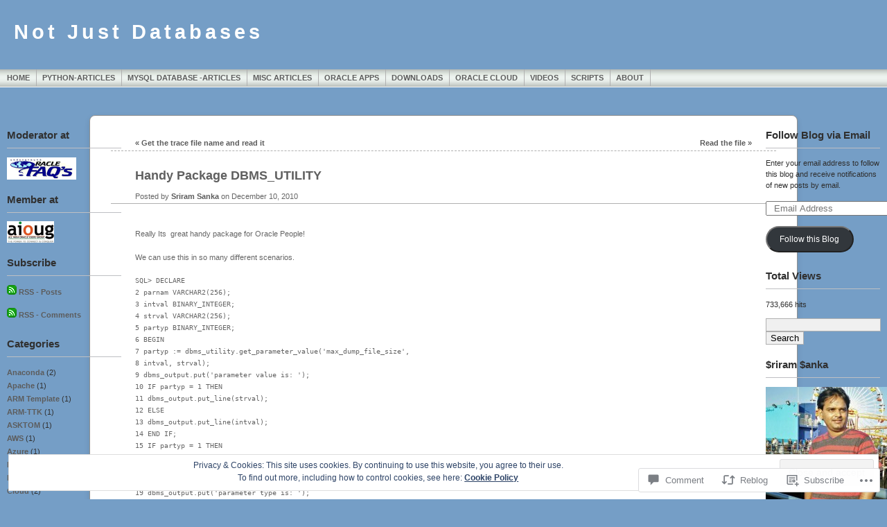

--- FILE ---
content_type: text/css;charset=utf-8
request_url: https://s0.wp.com/?custom-css=1&csblog=GwD9&cscache=6&csrev=13
body_size: 466
content:
body{font-family:'Roboto', sans-serif;line-height:1.8;margin:0;padding:0;color:#333;background-color:#f9f9f9}#header{background-color:#34495e;color:#fff;padding:30px 0;text-align:center}#header h1{margin:0;font-size:3em;font-weight:300}#header h1 a{color:#fff;text-decoration:none}#nav{background-color:#2c3e50;overflow:hidden;border-top:3px solid #e74c3c}#nav ul{list-style:none;margin:0;padding:0;display:flex;justify-content:center}#nav li{margin:0 10px}#nav a{display:block;color:#ecf0f1;text-align:center;padding:14px 20px;text-decoration:none;font-weight:500;transition:background-color 0.3s, color .3s}#nav a:hover{background-color:#34495e;color:#fff}#content{width:75%;margin:40px auto;background:#fff;padding:30px;box-shadow:0 4px 8px rgba(0, 0, 0, 0.1);border-radius:8px}.post{margin-bottom:40px;padding-bottom:20px;border-bottom:1px solid #ddd}.post h2{margin-top:0;font-size:2.2em;color:#34495e}.post h2 a{color:#34495e;text-decoration:none}.post h2 a:hover{text-decoration:underline}.post p{line-height:1.8;color:#666}.post .meta{font-size:.9em;color:#999;margin-top:10px}#sidebar{width:20%;margin:40px auto;background:#fff;padding:30px;box-shadow:0 4px 8px rgba(0, 0, 0, 0.1);border-radius:8px;float:right}#sidebar h3{margin-top:0;font-size:1.5em;color:#34495e}#sidebar ul{list-style:none;padding:0;margin:0}#sidebar li{margin:10px 0}#sidebar a{color:#3498db;text-decoration:none;transition:color .3s}#sidebar a:hover{color:#2980b9}#footer{clear:both;background-color:#34495e;color:#fff;text-align:center;padding:20px 0;position:relative;bottom:0;width:100%;border-top:1px solid #2c3e50}@media (max-width: 1024px){#content{width:90%}#sidebar{width:90%;float:none;margin:20px auto}}@media (max-width: 768px){#content,#sidebar{width:100%;float:none;margin:20px auto}#nav ul{flex-direction:column;align-items:center}#nav li{margin:5px 0}}